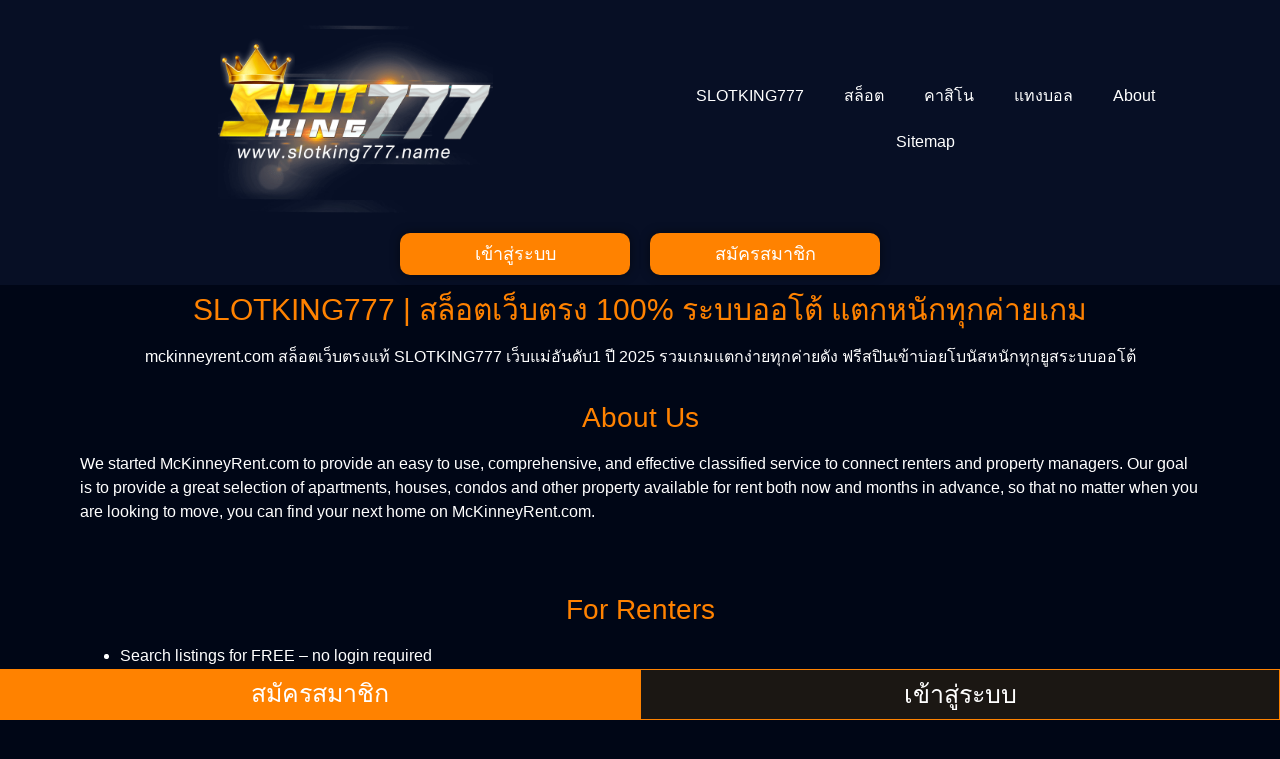

--- FILE ---
content_type: text/html; charset=UTF-8
request_url: https://mckinneyrent.com/about
body_size: 14428
content:
<!doctype html>
<html lang="en-US">
<head>
	<meta charset="UTF-8">
	<meta name="viewport" content="width=device-width, initial-scale=1">
	<link rel="profile" href="https://gmpg.org/xfn/11">
	    <style>
        #wpadminbar #wp-admin-bar-p404_free_top_button .ab-icon:before {
            content: "\f103";
            color: red;
            top: 2px;
        }
    </style>
<meta name='robots' content='index, follow, max-image-preview:large, max-snippet:-1, max-video-preview:-1' />

	<!-- This site is optimized with the Yoast SEO plugin v24.9 - https://yoast.com/wordpress/plugins/seo/ -->
	<title>SLOTKING777 | สล็อตเว็บตรง 100% ระบบออโต้ แตกหนักทุกค่ายเกม</title>
	<meta name="description" content="mckinneyrent.com สล็อตเว็บตรงแท้ SLOTKING777 เว็บแม่อันดับ1 ปี 2025 รวมเกมแตกง่ายทุกค่ายดัง ฟรีสปินเข้าบ่อยโบนัสหนักทุกยูสระบบออโต้" />
	<link rel="canonical" href="https://mckinneyrent.com/about" />
	<meta property="og:locale" content="en_US" />
	<meta property="og:type" content="article" />
	<meta property="og:title" content="SLOTKING777 | สล็อตเว็บตรง 100% ระบบออโต้ แตกหนักทุกค่ายเกม" />
	<meta property="og:description" content="mckinneyrent.com สล็อตเว็บตรงแท้ SLOTKING777 เว็บแม่อันดับ1 ปี 2025 รวมเกมแตกง่ายทุกค่ายดัง ฟรีสปินเข้าบ่อยโบนัสหนักทุกยูสระบบออโต้" />
	<meta property="og:url" content="https://mckinneyrent.com/about" />
	<meta property="og:site_name" content="SLOTKING777" />
	<meta property="article:modified_time" content="2025-10-31T08:21:33+00:00" />
	<meta name="twitter:card" content="summary_large_image" />
	<meta name="twitter:label1" content="Est. reading time" />
	<meta name="twitter:data1" content="2 minutes" />
	<script type="application/ld+json" class="yoast-schema-graph">{"@context":"https://schema.org","@graph":[{"@type":"WebPage","@id":"https://mckinneyrent.com/about","url":"https://mckinneyrent.com/about","name":"SLOTKING777 | สล็อตเว็บตรง 100% ระบบออโต้ แตกหนักทุกค่ายเกม","isPartOf":{"@id":"https://mckinneyrent.com/#website"},"datePublished":"2025-10-22T05:49:43+00:00","dateModified":"2025-10-31T08:21:33+00:00","description":"mckinneyrent.com สล็อตเว็บตรงแท้ SLOTKING777 เว็บแม่อันดับ1 ปี 2025 รวมเกมแตกง่ายทุกค่ายดัง ฟรีสปินเข้าบ่อยโบนัสหนักทุกยูสระบบออโต้","breadcrumb":{"@id":"https://mckinneyrent.com/about#breadcrumb"},"inLanguage":"en-US","potentialAction":[{"@type":"ReadAction","target":["https://mckinneyrent.com/about"]}]},{"@type":"BreadcrumbList","@id":"https://mckinneyrent.com/about#breadcrumb","itemListElement":[{"@type":"ListItem","position":1,"name":"Home","item":"https://mckinneyrent.com/"},{"@type":"ListItem","position":2,"name":"About"}]},{"@type":"WebSite","@id":"https://mckinneyrent.com/#website","url":"https://mckinneyrent.com/","name":"SLOTKING777","description":"","potentialAction":[{"@type":"SearchAction","target":{"@type":"EntryPoint","urlTemplate":"https://mckinneyrent.com/?s={search_term_string}"},"query-input":{"@type":"PropertyValueSpecification","valueRequired":true,"valueName":"search_term_string"}}],"inLanguage":"en-US"}]}</script>
	<!-- / Yoast SEO plugin. -->


<link rel="alternate" type="application/rss+xml" title="SLOTKING777 &raquo; Feed" href="https://mckinneyrent.com/feed" />
<link rel="alternate" type="application/rss+xml" title="SLOTKING777 &raquo; Comments Feed" href="https://mckinneyrent.com/comments/feed" />
<link rel="alternate" title="oEmbed (JSON)" type="application/json+oembed" href="https://mckinneyrent.com/wp-json/oembed/1.0/embed?url=https%3A%2F%2Fmckinneyrent.com%2Fabout" />
<link rel="alternate" title="oEmbed (XML)" type="text/xml+oembed" href="https://mckinneyrent.com/wp-json/oembed/1.0/embed?url=https%3A%2F%2Fmckinneyrent.com%2Fabout&#038;format=xml" />
<style id='wp-img-auto-sizes-contain-inline-css'>
img:is([sizes=auto i],[sizes^="auto," i]){contain-intrinsic-size:3000px 1500px}
/*# sourceURL=wp-img-auto-sizes-contain-inline-css */
</style>
<style id='wp-emoji-styles-inline-css'>

	img.wp-smiley, img.emoji {
		display: inline !important;
		border: none !important;
		box-shadow: none !important;
		height: 1em !important;
		width: 1em !important;
		margin: 0 0.07em !important;
		vertical-align: -0.1em !important;
		background: none !important;
		padding: 0 !important;
	}
/*# sourceURL=wp-emoji-styles-inline-css */
</style>
<link rel='stylesheet' id='hello-elementor-css' href='https://mckinneyrent.com/wp-content/themes/hello-elementor/style.min.css?ver=3.3.0' media='all' />
<link rel='stylesheet' id='hello-elementor-theme-style-css' href='https://mckinneyrent.com/wp-content/themes/hello-elementor/theme.min.css?ver=3.3.0' media='all' />
<link rel='stylesheet' id='hello-elementor-header-footer-css' href='https://mckinneyrent.com/wp-content/themes/hello-elementor/header-footer.min.css?ver=3.3.0' media='all' />
<link rel='stylesheet' id='elementor-frontend-css' href='https://mckinneyrent.com/wp-content/plugins/elementor/assets/css/frontend.min.css?ver=3.28.4' media='all' />
<link rel='stylesheet' id='elementor-post-8-css' href='https://mckinneyrent.com/wp-content/uploads/elementor/css/post-8.css?ver=1764733293' media='all' />
<link rel='stylesheet' id='widget-image-css' href='https://mckinneyrent.com/wp-content/plugins/elementor/assets/css/widget-image.min.css?ver=3.28.4' media='all' />
<link rel='stylesheet' id='widget-nav-menu-css' href='https://mckinneyrent.com/wp-content/plugins/elementor-pro/assets/css/widget-nav-menu.min.css?ver=3.28.3' media='all' />
<link rel='stylesheet' id='e-sticky-css' href='https://mckinneyrent.com/wp-content/plugins/elementor-pro/assets/css/modules/sticky.min.css?ver=3.28.3' media='all' />
<link rel='stylesheet' id='widget-heading-css' href='https://mckinneyrent.com/wp-content/plugins/elementor/assets/css/widget-heading.min.css?ver=3.28.4' media='all' />
<link rel='stylesheet' id='elementor-post-214-css' href='https://mckinneyrent.com/wp-content/uploads/elementor/css/post-214.css?ver=1764733294' media='all' />
<link rel='stylesheet' id='elementor-post-11-css' href='https://mckinneyrent.com/wp-content/uploads/elementor/css/post-11.css?ver=1764733294' media='all' />
<link rel='stylesheet' id='elementor-post-29-css' href='https://mckinneyrent.com/wp-content/uploads/elementor/css/post-29.css?ver=1764733294' media='all' />
<link rel='stylesheet' id='elementor-gf-local-roboto-css' href='https://mckinneyrent.com/wp-content/uploads/elementor/google-fonts/css/roboto.css?ver=1745593080' media='all' />
<link rel='stylesheet' id='elementor-gf-local-robotoslab-css' href='https://mckinneyrent.com/wp-content/uploads/elementor/google-fonts/css/robotoslab.css?ver=1745593081' media='all' />
<link rel='stylesheet' id='elementor-gf-local-prompt-css' href='https://mckinneyrent.com/wp-content/uploads/elementor/google-fonts/css/prompt.css?ver=1745593430' media='all' />
<script src="https://mckinneyrent.com/wp-includes/js/jquery/jquery.min.js?ver=3.7.1" id="jquery-core-js"></script>
<script src="https://mckinneyrent.com/wp-includes/js/jquery/jquery-migrate.min.js?ver=3.4.1" id="jquery-migrate-js"></script>
<link rel="https://api.w.org/" href="https://mckinneyrent.com/wp-json/" /><link rel="alternate" title="JSON" type="application/json" href="https://mckinneyrent.com/wp-json/wp/v2/pages/214" /><link rel="EditURI" type="application/rsd+xml" title="RSD" href="https://mckinneyrent.com/xmlrpc.php?rsd" />
<meta name="generator" content="WordPress 6.9" />
<link rel='shortlink' href='https://mckinneyrent.com/?p=214' />
<meta name="generator" content="Elementor 3.28.4; features: e_font_icon_svg, additional_custom_breakpoints, e_local_google_fonts, e_element_cache; settings: css_print_method-external, google_font-enabled, font_display-swap">
			<style>
				.e-con.e-parent:nth-of-type(n+4):not(.e-lazyloaded):not(.e-no-lazyload),
				.e-con.e-parent:nth-of-type(n+4):not(.e-lazyloaded):not(.e-no-lazyload) * {
					background-image: none !important;
				}
				@media screen and (max-height: 1024px) {
					.e-con.e-parent:nth-of-type(n+3):not(.e-lazyloaded):not(.e-no-lazyload),
					.e-con.e-parent:nth-of-type(n+3):not(.e-lazyloaded):not(.e-no-lazyload) * {
						background-image: none !important;
					}
				}
				@media screen and (max-height: 640px) {
					.e-con.e-parent:nth-of-type(n+2):not(.e-lazyloaded):not(.e-no-lazyload),
					.e-con.e-parent:nth-of-type(n+2):not(.e-lazyloaded):not(.e-no-lazyload) * {
						background-image: none !important;
					}
				}
			</style>
						<meta name="theme-color" content="#000616">
			<style id='global-styles-inline-css'>
:root{--wp--preset--aspect-ratio--square: 1;--wp--preset--aspect-ratio--4-3: 4/3;--wp--preset--aspect-ratio--3-4: 3/4;--wp--preset--aspect-ratio--3-2: 3/2;--wp--preset--aspect-ratio--2-3: 2/3;--wp--preset--aspect-ratio--16-9: 16/9;--wp--preset--aspect-ratio--9-16: 9/16;--wp--preset--color--black: #000000;--wp--preset--color--cyan-bluish-gray: #abb8c3;--wp--preset--color--white: #ffffff;--wp--preset--color--pale-pink: #f78da7;--wp--preset--color--vivid-red: #cf2e2e;--wp--preset--color--luminous-vivid-orange: #ff6900;--wp--preset--color--luminous-vivid-amber: #fcb900;--wp--preset--color--light-green-cyan: #7bdcb5;--wp--preset--color--vivid-green-cyan: #00d084;--wp--preset--color--pale-cyan-blue: #8ed1fc;--wp--preset--color--vivid-cyan-blue: #0693e3;--wp--preset--color--vivid-purple: #9b51e0;--wp--preset--gradient--vivid-cyan-blue-to-vivid-purple: linear-gradient(135deg,rgb(6,147,227) 0%,rgb(155,81,224) 100%);--wp--preset--gradient--light-green-cyan-to-vivid-green-cyan: linear-gradient(135deg,rgb(122,220,180) 0%,rgb(0,208,130) 100%);--wp--preset--gradient--luminous-vivid-amber-to-luminous-vivid-orange: linear-gradient(135deg,rgb(252,185,0) 0%,rgb(255,105,0) 100%);--wp--preset--gradient--luminous-vivid-orange-to-vivid-red: linear-gradient(135deg,rgb(255,105,0) 0%,rgb(207,46,46) 100%);--wp--preset--gradient--very-light-gray-to-cyan-bluish-gray: linear-gradient(135deg,rgb(238,238,238) 0%,rgb(169,184,195) 100%);--wp--preset--gradient--cool-to-warm-spectrum: linear-gradient(135deg,rgb(74,234,220) 0%,rgb(151,120,209) 20%,rgb(207,42,186) 40%,rgb(238,44,130) 60%,rgb(251,105,98) 80%,rgb(254,248,76) 100%);--wp--preset--gradient--blush-light-purple: linear-gradient(135deg,rgb(255,206,236) 0%,rgb(152,150,240) 100%);--wp--preset--gradient--blush-bordeaux: linear-gradient(135deg,rgb(254,205,165) 0%,rgb(254,45,45) 50%,rgb(107,0,62) 100%);--wp--preset--gradient--luminous-dusk: linear-gradient(135deg,rgb(255,203,112) 0%,rgb(199,81,192) 50%,rgb(65,88,208) 100%);--wp--preset--gradient--pale-ocean: linear-gradient(135deg,rgb(255,245,203) 0%,rgb(182,227,212) 50%,rgb(51,167,181) 100%);--wp--preset--gradient--electric-grass: linear-gradient(135deg,rgb(202,248,128) 0%,rgb(113,206,126) 100%);--wp--preset--gradient--midnight: linear-gradient(135deg,rgb(2,3,129) 0%,rgb(40,116,252) 100%);--wp--preset--font-size--small: 13px;--wp--preset--font-size--medium: 20px;--wp--preset--font-size--large: 36px;--wp--preset--font-size--x-large: 42px;--wp--preset--spacing--20: 0.44rem;--wp--preset--spacing--30: 0.67rem;--wp--preset--spacing--40: 1rem;--wp--preset--spacing--50: 1.5rem;--wp--preset--spacing--60: 2.25rem;--wp--preset--spacing--70: 3.38rem;--wp--preset--spacing--80: 5.06rem;--wp--preset--shadow--natural: 6px 6px 9px rgba(0, 0, 0, 0.2);--wp--preset--shadow--deep: 12px 12px 50px rgba(0, 0, 0, 0.4);--wp--preset--shadow--sharp: 6px 6px 0px rgba(0, 0, 0, 0.2);--wp--preset--shadow--outlined: 6px 6px 0px -3px rgb(255, 255, 255), 6px 6px rgb(0, 0, 0);--wp--preset--shadow--crisp: 6px 6px 0px rgb(0, 0, 0);}:root { --wp--style--global--content-size: 800px;--wp--style--global--wide-size: 1200px; }:where(body) { margin: 0; }.wp-site-blocks > .alignleft { float: left; margin-right: 2em; }.wp-site-blocks > .alignright { float: right; margin-left: 2em; }.wp-site-blocks > .aligncenter { justify-content: center; margin-left: auto; margin-right: auto; }:where(.wp-site-blocks) > * { margin-block-start: 24px; margin-block-end: 0; }:where(.wp-site-blocks) > :first-child { margin-block-start: 0; }:where(.wp-site-blocks) > :last-child { margin-block-end: 0; }:root { --wp--style--block-gap: 24px; }:root :where(.is-layout-flow) > :first-child{margin-block-start: 0;}:root :where(.is-layout-flow) > :last-child{margin-block-end: 0;}:root :where(.is-layout-flow) > *{margin-block-start: 24px;margin-block-end: 0;}:root :where(.is-layout-constrained) > :first-child{margin-block-start: 0;}:root :where(.is-layout-constrained) > :last-child{margin-block-end: 0;}:root :where(.is-layout-constrained) > *{margin-block-start: 24px;margin-block-end: 0;}:root :where(.is-layout-flex){gap: 24px;}:root :where(.is-layout-grid){gap: 24px;}.is-layout-flow > .alignleft{float: left;margin-inline-start: 0;margin-inline-end: 2em;}.is-layout-flow > .alignright{float: right;margin-inline-start: 2em;margin-inline-end: 0;}.is-layout-flow > .aligncenter{margin-left: auto !important;margin-right: auto !important;}.is-layout-constrained > .alignleft{float: left;margin-inline-start: 0;margin-inline-end: 2em;}.is-layout-constrained > .alignright{float: right;margin-inline-start: 2em;margin-inline-end: 0;}.is-layout-constrained > .aligncenter{margin-left: auto !important;margin-right: auto !important;}.is-layout-constrained > :where(:not(.alignleft):not(.alignright):not(.alignfull)){max-width: var(--wp--style--global--content-size);margin-left: auto !important;margin-right: auto !important;}.is-layout-constrained > .alignwide{max-width: var(--wp--style--global--wide-size);}body .is-layout-flex{display: flex;}.is-layout-flex{flex-wrap: wrap;align-items: center;}.is-layout-flex > :is(*, div){margin: 0;}body .is-layout-grid{display: grid;}.is-layout-grid > :is(*, div){margin: 0;}body{padding-top: 0px;padding-right: 0px;padding-bottom: 0px;padding-left: 0px;}a:where(:not(.wp-element-button)){text-decoration: underline;}:root :where(.wp-element-button, .wp-block-button__link){background-color: #32373c;border-width: 0;color: #fff;font-family: inherit;font-size: inherit;font-style: inherit;font-weight: inherit;letter-spacing: inherit;line-height: inherit;padding-top: calc(0.667em + 2px);padding-right: calc(1.333em + 2px);padding-bottom: calc(0.667em + 2px);padding-left: calc(1.333em + 2px);text-decoration: none;text-transform: inherit;}.has-black-color{color: var(--wp--preset--color--black) !important;}.has-cyan-bluish-gray-color{color: var(--wp--preset--color--cyan-bluish-gray) !important;}.has-white-color{color: var(--wp--preset--color--white) !important;}.has-pale-pink-color{color: var(--wp--preset--color--pale-pink) !important;}.has-vivid-red-color{color: var(--wp--preset--color--vivid-red) !important;}.has-luminous-vivid-orange-color{color: var(--wp--preset--color--luminous-vivid-orange) !important;}.has-luminous-vivid-amber-color{color: var(--wp--preset--color--luminous-vivid-amber) !important;}.has-light-green-cyan-color{color: var(--wp--preset--color--light-green-cyan) !important;}.has-vivid-green-cyan-color{color: var(--wp--preset--color--vivid-green-cyan) !important;}.has-pale-cyan-blue-color{color: var(--wp--preset--color--pale-cyan-blue) !important;}.has-vivid-cyan-blue-color{color: var(--wp--preset--color--vivid-cyan-blue) !important;}.has-vivid-purple-color{color: var(--wp--preset--color--vivid-purple) !important;}.has-black-background-color{background-color: var(--wp--preset--color--black) !important;}.has-cyan-bluish-gray-background-color{background-color: var(--wp--preset--color--cyan-bluish-gray) !important;}.has-white-background-color{background-color: var(--wp--preset--color--white) !important;}.has-pale-pink-background-color{background-color: var(--wp--preset--color--pale-pink) !important;}.has-vivid-red-background-color{background-color: var(--wp--preset--color--vivid-red) !important;}.has-luminous-vivid-orange-background-color{background-color: var(--wp--preset--color--luminous-vivid-orange) !important;}.has-luminous-vivid-amber-background-color{background-color: var(--wp--preset--color--luminous-vivid-amber) !important;}.has-light-green-cyan-background-color{background-color: var(--wp--preset--color--light-green-cyan) !important;}.has-vivid-green-cyan-background-color{background-color: var(--wp--preset--color--vivid-green-cyan) !important;}.has-pale-cyan-blue-background-color{background-color: var(--wp--preset--color--pale-cyan-blue) !important;}.has-vivid-cyan-blue-background-color{background-color: var(--wp--preset--color--vivid-cyan-blue) !important;}.has-vivid-purple-background-color{background-color: var(--wp--preset--color--vivid-purple) !important;}.has-black-border-color{border-color: var(--wp--preset--color--black) !important;}.has-cyan-bluish-gray-border-color{border-color: var(--wp--preset--color--cyan-bluish-gray) !important;}.has-white-border-color{border-color: var(--wp--preset--color--white) !important;}.has-pale-pink-border-color{border-color: var(--wp--preset--color--pale-pink) !important;}.has-vivid-red-border-color{border-color: var(--wp--preset--color--vivid-red) !important;}.has-luminous-vivid-orange-border-color{border-color: var(--wp--preset--color--luminous-vivid-orange) !important;}.has-luminous-vivid-amber-border-color{border-color: var(--wp--preset--color--luminous-vivid-amber) !important;}.has-light-green-cyan-border-color{border-color: var(--wp--preset--color--light-green-cyan) !important;}.has-vivid-green-cyan-border-color{border-color: var(--wp--preset--color--vivid-green-cyan) !important;}.has-pale-cyan-blue-border-color{border-color: var(--wp--preset--color--pale-cyan-blue) !important;}.has-vivid-cyan-blue-border-color{border-color: var(--wp--preset--color--vivid-cyan-blue) !important;}.has-vivid-purple-border-color{border-color: var(--wp--preset--color--vivid-purple) !important;}.has-vivid-cyan-blue-to-vivid-purple-gradient-background{background: var(--wp--preset--gradient--vivid-cyan-blue-to-vivid-purple) !important;}.has-light-green-cyan-to-vivid-green-cyan-gradient-background{background: var(--wp--preset--gradient--light-green-cyan-to-vivid-green-cyan) !important;}.has-luminous-vivid-amber-to-luminous-vivid-orange-gradient-background{background: var(--wp--preset--gradient--luminous-vivid-amber-to-luminous-vivid-orange) !important;}.has-luminous-vivid-orange-to-vivid-red-gradient-background{background: var(--wp--preset--gradient--luminous-vivid-orange-to-vivid-red) !important;}.has-very-light-gray-to-cyan-bluish-gray-gradient-background{background: var(--wp--preset--gradient--very-light-gray-to-cyan-bluish-gray) !important;}.has-cool-to-warm-spectrum-gradient-background{background: var(--wp--preset--gradient--cool-to-warm-spectrum) !important;}.has-blush-light-purple-gradient-background{background: var(--wp--preset--gradient--blush-light-purple) !important;}.has-blush-bordeaux-gradient-background{background: var(--wp--preset--gradient--blush-bordeaux) !important;}.has-luminous-dusk-gradient-background{background: var(--wp--preset--gradient--luminous-dusk) !important;}.has-pale-ocean-gradient-background{background: var(--wp--preset--gradient--pale-ocean) !important;}.has-electric-grass-gradient-background{background: var(--wp--preset--gradient--electric-grass) !important;}.has-midnight-gradient-background{background: var(--wp--preset--gradient--midnight) !important;}.has-small-font-size{font-size: var(--wp--preset--font-size--small) !important;}.has-medium-font-size{font-size: var(--wp--preset--font-size--medium) !important;}.has-large-font-size{font-size: var(--wp--preset--font-size--large) !important;}.has-x-large-font-size{font-size: var(--wp--preset--font-size--x-large) !important;}
/*# sourceURL=global-styles-inline-css */
</style>
</head>
<body class="wp-singular page-template page-template-elementor_header_footer page page-id-214 wp-embed-responsive wp-theme-hello-elementor theme-default elementor-default elementor-template-full-width elementor-kit-8 elementor-page elementor-page-214">


<a class="skip-link screen-reader-text" href="#content">Skip to content</a>

		<div data-elementor-type="header" data-elementor-id="11" class="elementor elementor-11 elementor-location-header" data-elementor-post-type="elementor_library">
					<section class="elementor-section elementor-top-section elementor-element elementor-element-f5e69e0 elementor-section-boxed elementor-section-height-default elementor-section-height-default" data-id="f5e69e0" data-element_type="section" data-settings="{&quot;background_background&quot;:&quot;classic&quot;}">
						<div class="elementor-container elementor-column-gap-default">
					<div class="elementor-column elementor-col-100 elementor-top-column elementor-element elementor-element-baeca5a" data-id="baeca5a" data-element_type="column">
			<div class="elementor-widget-wrap elementor-element-populated">
						<section class="elementor-section elementor-inner-section elementor-element elementor-element-266fdcd elementor-section-boxed elementor-section-height-default elementor-section-height-default" data-id="266fdcd" data-element_type="section">
						<div class="elementor-container elementor-column-gap-default">
					<div class="elementor-column elementor-col-50 elementor-inner-column elementor-element elementor-element-82e7c43" data-id="82e7c43" data-element_type="column">
			<div class="elementor-widget-wrap elementor-element-populated">
						<div class="elementor-element elementor-element-db7de35 elementor-widget elementor-widget-image" data-id="db7de35" data-element_type="widget" data-widget_type="image.default">
				<div class="elementor-widget-container">
																<a href="https://mckinneyrent.com">
							<img fetchpriority="high" width="716" height="490" src="https://mckinneyrent.com/wp-content/uploads/2025/09/4-slotking777_name-1.png" class="attachment-large size-large wp-image-198" alt="SLOTKING777" srcset="https://mckinneyrent.com/wp-content/uploads/2025/09/4-slotking777_name-1.png 716w, https://mckinneyrent.com/wp-content/uploads/2025/09/4-slotking777_name-1-300x205.png 300w" sizes="(max-width: 716px) 100vw, 716px" />								</a>
															</div>
				</div>
					</div>
		</div>
				<div class="elementor-column elementor-col-50 elementor-inner-column elementor-element elementor-element-5b32845" data-id="5b32845" data-element_type="column">
			<div class="elementor-widget-wrap elementor-element-populated">
						<div class="elementor-element elementor-element-57ebdda elementor-nav-menu__align-center elementor-nav-menu--stretch elementor-nav-menu--dropdown-tablet elementor-nav-menu__text-align-aside elementor-nav-menu--toggle elementor-nav-menu--burger elementor-widget elementor-widget-nav-menu" data-id="57ebdda" data-element_type="widget" data-settings="{&quot;full_width&quot;:&quot;stretch&quot;,&quot;layout&quot;:&quot;horizontal&quot;,&quot;submenu_icon&quot;:{&quot;value&quot;:&quot;&lt;svg class=\&quot;e-font-icon-svg e-fas-caret-down\&quot; viewBox=\&quot;0 0 320 512\&quot; xmlns=\&quot;http:\/\/www.w3.org\/2000\/svg\&quot;&gt;&lt;path d=\&quot;M31.3 192h257.3c17.8 0 26.7 21.5 14.1 34.1L174.1 354.8c-7.8 7.8-20.5 7.8-28.3 0L17.2 226.1C4.6 213.5 13.5 192 31.3 192z\&quot;&gt;&lt;\/path&gt;&lt;\/svg&gt;&quot;,&quot;library&quot;:&quot;fa-solid&quot;},&quot;toggle&quot;:&quot;burger&quot;}" data-widget_type="nav-menu.default">
				<div class="elementor-widget-container">
								<nav aria-label="Menu" class="elementor-nav-menu--main elementor-nav-menu__container elementor-nav-menu--layout-horizontal e--pointer-underline e--animation-fade">
				<ul id="menu-1-57ebdda" class="elementor-nav-menu"><li class="menu-item menu-item-type-post_type menu-item-object-page menu-item-home menu-item-16"><a href="https://mckinneyrent.com/" class="elementor-item">SLOTKING777</a></li>
<li class="menu-item menu-item-type-custom menu-item-object-custom menu-item-17"><a href="https://fafajay.com/cx1dl7k.php?key=47df9id5eaoo7ad0eipc" class="elementor-item">สล็อต</a></li>
<li class="menu-item menu-item-type-custom menu-item-object-custom menu-item-18"><a href="https://fafajay.com/cx1dl7k.php?key=47df9id5eaoo7ad0eipc" class="elementor-item">คาสิโน</a></li>
<li class="menu-item menu-item-type-custom menu-item-object-custom menu-item-19"><a href="https://fafajay.com/cx1dl7k.php?key=47df9id5eaoo7ad0eipc" class="elementor-item">แทงบอล</a></li>
<li class="menu-item menu-item-type-post_type menu-item-object-page current-menu-item page_item page-item-214 current_page_item menu-item-220"><a href="https://mckinneyrent.com/about" aria-current="page" class="elementor-item elementor-item-active">About</a></li>
<li class="menu-item menu-item-type-custom menu-item-object-custom menu-item-20"><a href="/sitemap_index.xml" class="elementor-item">Sitemap</a></li>
</ul>			</nav>
					<div class="elementor-menu-toggle" role="button" tabindex="0" aria-label="Menu Toggle" aria-expanded="false">
			<svg aria-hidden="true" role="presentation" class="elementor-menu-toggle__icon--open e-font-icon-svg e-eicon-menu-bar" viewBox="0 0 1000 1000" xmlns="http://www.w3.org/2000/svg"><path d="M104 333H896C929 333 958 304 958 271S929 208 896 208H104C71 208 42 237 42 271S71 333 104 333ZM104 583H896C929 583 958 554 958 521S929 458 896 458H104C71 458 42 487 42 521S71 583 104 583ZM104 833H896C929 833 958 804 958 771S929 708 896 708H104C71 708 42 737 42 771S71 833 104 833Z"></path></svg><svg aria-hidden="true" role="presentation" class="elementor-menu-toggle__icon--close e-font-icon-svg e-eicon-close" viewBox="0 0 1000 1000" xmlns="http://www.w3.org/2000/svg"><path d="M742 167L500 408 258 167C246 154 233 150 217 150 196 150 179 158 167 167 154 179 150 196 150 212 150 229 154 242 171 254L408 500 167 742C138 771 138 800 167 829 196 858 225 858 254 829L496 587 738 829C750 842 767 846 783 846 800 846 817 842 829 829 842 817 846 804 846 783 846 767 842 750 829 737L588 500 833 258C863 229 863 200 833 171 804 137 775 137 742 167Z"></path></svg>		</div>
					<nav class="elementor-nav-menu--dropdown elementor-nav-menu__container" aria-hidden="true">
				<ul id="menu-2-57ebdda" class="elementor-nav-menu"><li class="menu-item menu-item-type-post_type menu-item-object-page menu-item-home menu-item-16"><a href="https://mckinneyrent.com/" class="elementor-item" tabindex="-1">SLOTKING777</a></li>
<li class="menu-item menu-item-type-custom menu-item-object-custom menu-item-17"><a href="https://fafajay.com/cx1dl7k.php?key=47df9id5eaoo7ad0eipc" class="elementor-item" tabindex="-1">สล็อต</a></li>
<li class="menu-item menu-item-type-custom menu-item-object-custom menu-item-18"><a href="https://fafajay.com/cx1dl7k.php?key=47df9id5eaoo7ad0eipc" class="elementor-item" tabindex="-1">คาสิโน</a></li>
<li class="menu-item menu-item-type-custom menu-item-object-custom menu-item-19"><a href="https://fafajay.com/cx1dl7k.php?key=47df9id5eaoo7ad0eipc" class="elementor-item" tabindex="-1">แทงบอล</a></li>
<li class="menu-item menu-item-type-post_type menu-item-object-page current-menu-item page_item page-item-214 current_page_item menu-item-220"><a href="https://mckinneyrent.com/about" aria-current="page" class="elementor-item elementor-item-active" tabindex="-1">About</a></li>
<li class="menu-item menu-item-type-custom menu-item-object-custom menu-item-20"><a href="/sitemap_index.xml" class="elementor-item" tabindex="-1">Sitemap</a></li>
</ul>			</nav>
						</div>
				</div>
					</div>
		</div>
					</div>
		</section>
				<section class="elementor-section elementor-inner-section elementor-element elementor-element-4836328 elementor-section-boxed elementor-section-height-default elementor-section-height-default" data-id="4836328" data-element_type="section">
						<div class="elementor-container elementor-column-gap-default">
					<div class="elementor-column elementor-col-50 elementor-inner-column elementor-element elementor-element-dca9078" data-id="dca9078" data-element_type="column">
			<div class="elementor-widget-wrap elementor-element-populated">
						<div class="elementor-element elementor-element-8def483 elementor-align-justify elementor-mobile-align-justify elementor-widget elementor-widget-button" data-id="8def483" data-element_type="widget" data-widget_type="button.default">
				<div class="elementor-widget-container">
									<div class="elementor-button-wrapper">
					<a class="elementor-button elementor-button-link elementor-size-sm" href="https://fafajay.com/cx1dl7k.php?key=47df9id5eaoo7ad0eipc" target="_blank" rel="nofollow">
						<span class="elementor-button-content-wrapper">
									<span class="elementor-button-text">เข้าสู่ระบบ</span>
					</span>
					</a>
				</div>
								</div>
				</div>
					</div>
		</div>
				<div class="elementor-column elementor-col-50 elementor-inner-column elementor-element elementor-element-cc95533" data-id="cc95533" data-element_type="column">
			<div class="elementor-widget-wrap elementor-element-populated">
						<div class="elementor-element elementor-element-fbffb37 elementor-align-justify elementor-mobile-align-justify elementor-widget elementor-widget-button" data-id="fbffb37" data-element_type="widget" data-widget_type="button.default">
				<div class="elementor-widget-container">
									<div class="elementor-button-wrapper">
					<a class="elementor-button elementor-button-link elementor-size-sm" href="https://fafajay.com/cx1dl7k.php?key=47df9id5eaoo7ad0eipc" target="_blank" rel="nofollow">
						<span class="elementor-button-content-wrapper">
									<span class="elementor-button-text">สมัครสมาชิก</span>
					</span>
					</a>
				</div>
								</div>
				</div>
					</div>
		</div>
					</div>
		</section>
					</div>
		</div>
					</div>
		</section>
				</div>
				<div data-elementor-type="wp-page" data-elementor-id="214" class="elementor elementor-214" data-elementor-post-type="page">
						<section class="elementor-section elementor-top-section elementor-element elementor-element-9730fce elementor-section-boxed elementor-section-height-default elementor-section-height-default" data-id="9730fce" data-element_type="section">
						<div class="elementor-container elementor-column-gap-default">
					<div class="elementor-column elementor-col-100 elementor-top-column elementor-element elementor-element-2abc269" data-id="2abc269" data-element_type="column">
			<div class="elementor-widget-wrap elementor-element-populated">
						<div class="elementor-element elementor-element-d542acd elementor-widget elementor-widget-heading" data-id="d542acd" data-element_type="widget" data-widget_type="heading.default">
				<div class="elementor-widget-container">
					<h1 class="elementor-heading-title elementor-size-default">SLOTKING777 | สล็อตเว็บตรง 100% ระบบออโต้ แตกหนักทุกค่ายเกม</h1>				</div>
				</div>
				<div class="elementor-element elementor-element-ec89442 elementor-widget elementor-widget-text-editor" data-id="ec89442" data-element_type="widget" data-widget_type="text-editor.default">
				<div class="elementor-widget-container">
									<p><span data-sheets-root="1">mckinneyrent.com สล็อตเว็บตรงแท้ SLOTKING777 เว็บแม่อันดับ1 ปี 2025 รวมเกมแตกง่ายทุกค่ายดัง ฟรีสปินเข้าบ่อยโบนัสหนักทุกยูสระบบออโต้</span></p>								</div>
				</div>
					</div>
		</div>
					</div>
		</section>
				<section class="elementor-section elementor-top-section elementor-element elementor-element-10d7ef8 elementor-section-boxed elementor-section-height-default elementor-section-height-default" data-id="10d7ef8" data-element_type="section">
						<div class="elementor-container elementor-column-gap-default">
					<div class="elementor-column elementor-col-100 elementor-top-column elementor-element elementor-element-8503f30" data-id="8503f30" data-element_type="column">
			<div class="elementor-widget-wrap elementor-element-populated">
						<div class="elementor-element elementor-element-8749170 elementor-widget elementor-widget-heading" data-id="8749170" data-element_type="widget" data-widget_type="heading.default">
				<div class="elementor-widget-container">
					<h2 class="elementor-heading-title elementor-size-default">About Us</h2>				</div>
				</div>
				<div class="elementor-element elementor-element-3e64772 elementor-widget elementor-widget-text-editor" data-id="3e64772" data-element_type="widget" data-widget_type="text-editor.default">
				<div class="elementor-widget-container">
									<p>We started McKinneyRent.com to provide an easy to use, comprehensive, and effective classified service to connect renters and property managers. Our goal is to provide a great selection of apartments, houses, condos and other property available for rent both now and months in advance, so that no matter when you are looking to move, you can find your next home on McKinneyRent.com.</p><p> </p>								</div>
				</div>
					</div>
		</div>
					</div>
		</section>
				<section class="elementor-section elementor-top-section elementor-element elementor-element-0afdc7b elementor-section-boxed elementor-section-height-default elementor-section-height-default" data-id="0afdc7b" data-element_type="section">
						<div class="elementor-container elementor-column-gap-default">
					<div class="elementor-column elementor-col-100 elementor-top-column elementor-element elementor-element-1444afe" data-id="1444afe" data-element_type="column">
			<div class="elementor-widget-wrap elementor-element-populated">
						<div class="elementor-element elementor-element-8768b33 elementor-widget elementor-widget-heading" data-id="8768b33" data-element_type="widget" data-widget_type="heading.default">
				<div class="elementor-widget-container">
					<h2 class="elementor-heading-title elementor-size-default">For Renters
</h2>				</div>
				</div>
				<div class="elementor-element elementor-element-d1329a8 elementor-widget elementor-widget-text-editor" data-id="d1329a8" data-element_type="widget" data-widget_type="text-editor.default">
				<div class="elementor-widget-container">
									<ul class="features"><li>Search listings for FREE &#8211; no login required</li><li>Complete property details and contact information without having to register</li><li>We hate spam and always respect your privacy</li><li>We hate scammers &#8211; we verify our listings</li><li>Find properties you will not see anywhere else</li><li>Connect with quality real estate agents when you are ready to buy a home</li><li>We are on your side &#8211; no commissions, no hassle, no hidden agenda</li></ul><p>Bottom line, we are here to help you find your new home as quickly and efficiently as possible. On McKinneyRent.com, you are working with a local company that offers a true picture of the local rental market.</p>								</div>
				</div>
					</div>
		</div>
					</div>
		</section>
				<section class="elementor-section elementor-top-section elementor-element elementor-element-86111d9 elementor-section-boxed elementor-section-height-default elementor-section-height-default" data-id="86111d9" data-element_type="section">
						<div class="elementor-container elementor-column-gap-default">
					<div class="elementor-column elementor-col-100 elementor-top-column elementor-element elementor-element-2a33f86" data-id="2a33f86" data-element_type="column">
			<div class="elementor-widget-wrap elementor-element-populated">
						<div class="elementor-element elementor-element-d9b37ee elementor-widget elementor-widget-heading" data-id="d9b37ee" data-element_type="widget" data-widget_type="heading.default">
				<div class="elementor-widget-container">
					<h2 class="elementor-heading-title elementor-size-default">For Property Managers
</h2>				</div>
				</div>
				<div class="elementor-element elementor-element-2b8a8bb elementor-widget elementor-widget-text-editor" data-id="2b8a8bb" data-element_type="widget" data-widget_type="text-editor.default">
				<div class="elementor-widget-container">
									<ul><li>Top search rankings on searches that matter</li><li>No set up fees, no hidden charges, no extra fees when you fill a vacancy</li><li>Reach thousands of qualified renters looking for rentals in your town</li><li>Advertise vacancies whether they are available today or months in the future</li><li>Cheaper than the paper, better than competing website</li><li>Show off your properties with up to 12 photos<br />Eight years of proven online service</li></ul><p>McKinneyRent.com offers the best online advertising value in the industry. Renters use our site because we offer a simple service that lets them find a home when they need to. Connecting with your next tenant is as simple as signing up.</p>								</div>
				</div>
					</div>
		</div>
					</div>
		</section>
				</div>
				<div data-elementor-type="footer" data-elementor-id="29" class="elementor elementor-29 elementor-location-footer" data-elementor-post-type="elementor_library">
					<section class="elementor-section elementor-top-section elementor-element elementor-element-0085150 elementor-section-boxed elementor-section-height-default elementor-section-height-default" data-id="0085150" data-element_type="section" data-settings="{&quot;background_background&quot;:&quot;classic&quot;}">
						<div class="elementor-container elementor-column-gap-default">
					<div class="elementor-column elementor-col-100 elementor-top-column elementor-element elementor-element-bf8fc67" data-id="bf8fc67" data-element_type="column">
			<div class="elementor-widget-wrap elementor-element-populated">
						<div class="elementor-element elementor-element-03a8cd7 elementor-nav-menu__align-center elementor-nav-menu--dropdown-none elementor-widget elementor-widget-nav-menu" data-id="03a8cd7" data-element_type="widget" data-settings="{&quot;layout&quot;:&quot;horizontal&quot;,&quot;submenu_icon&quot;:{&quot;value&quot;:&quot;&lt;svg class=\&quot;e-font-icon-svg e-fas-caret-down\&quot; viewBox=\&quot;0 0 320 512\&quot; xmlns=\&quot;http:\/\/www.w3.org\/2000\/svg\&quot;&gt;&lt;path d=\&quot;M31.3 192h257.3c17.8 0 26.7 21.5 14.1 34.1L174.1 354.8c-7.8 7.8-20.5 7.8-28.3 0L17.2 226.1C4.6 213.5 13.5 192 31.3 192z\&quot;&gt;&lt;\/path&gt;&lt;\/svg&gt;&quot;,&quot;library&quot;:&quot;fa-solid&quot;}}" data-widget_type="nav-menu.default">
				<div class="elementor-widget-container">
								<nav aria-label="Menu" class="elementor-nav-menu--main elementor-nav-menu__container elementor-nav-menu--layout-horizontal e--pointer-underline e--animation-fade">
				<ul id="menu-1-03a8cd7" class="elementor-nav-menu"><li class="menu-item menu-item-type-post_type menu-item-object-page menu-item-home menu-item-16"><a href="https://mckinneyrent.com/" class="elementor-item">SLOTKING777</a></li>
<li class="menu-item menu-item-type-custom menu-item-object-custom menu-item-17"><a href="https://fafajay.com/cx1dl7k.php?key=47df9id5eaoo7ad0eipc" class="elementor-item">สล็อต</a></li>
<li class="menu-item menu-item-type-custom menu-item-object-custom menu-item-18"><a href="https://fafajay.com/cx1dl7k.php?key=47df9id5eaoo7ad0eipc" class="elementor-item">คาสิโน</a></li>
<li class="menu-item menu-item-type-custom menu-item-object-custom menu-item-19"><a href="https://fafajay.com/cx1dl7k.php?key=47df9id5eaoo7ad0eipc" class="elementor-item">แทงบอล</a></li>
<li class="menu-item menu-item-type-post_type menu-item-object-page current-menu-item page_item page-item-214 current_page_item menu-item-220"><a href="https://mckinneyrent.com/about" aria-current="page" class="elementor-item elementor-item-active">About</a></li>
<li class="menu-item menu-item-type-custom menu-item-object-custom menu-item-20"><a href="/sitemap_index.xml" class="elementor-item">Sitemap</a></li>
</ul>			</nav>
						<nav class="elementor-nav-menu--dropdown elementor-nav-menu__container" aria-hidden="true">
				<ul id="menu-2-03a8cd7" class="elementor-nav-menu"><li class="menu-item menu-item-type-post_type menu-item-object-page menu-item-home menu-item-16"><a href="https://mckinneyrent.com/" class="elementor-item" tabindex="-1">SLOTKING777</a></li>
<li class="menu-item menu-item-type-custom menu-item-object-custom menu-item-17"><a href="https://fafajay.com/cx1dl7k.php?key=47df9id5eaoo7ad0eipc" class="elementor-item" tabindex="-1">สล็อต</a></li>
<li class="menu-item menu-item-type-custom menu-item-object-custom menu-item-18"><a href="https://fafajay.com/cx1dl7k.php?key=47df9id5eaoo7ad0eipc" class="elementor-item" tabindex="-1">คาสิโน</a></li>
<li class="menu-item menu-item-type-custom menu-item-object-custom menu-item-19"><a href="https://fafajay.com/cx1dl7k.php?key=47df9id5eaoo7ad0eipc" class="elementor-item" tabindex="-1">แทงบอล</a></li>
<li class="menu-item menu-item-type-post_type menu-item-object-page current-menu-item page_item page-item-214 current_page_item menu-item-220"><a href="https://mckinneyrent.com/about" aria-current="page" class="elementor-item elementor-item-active" tabindex="-1">About</a></li>
<li class="menu-item menu-item-type-custom menu-item-object-custom menu-item-20"><a href="/sitemap_index.xml" class="elementor-item" tabindex="-1">Sitemap</a></li>
</ul>			</nav>
						</div>
				</div>
				<div class="elementor-element elementor-element-0a32239 elementor-widget elementor-widget-text-editor" data-id="0a32239" data-element_type="widget" data-widget_type="text-editor.default">
				<div class="elementor-widget-container">
									<p><a href="https://mckinneyrent.com/">SLOTKING777</a> ศูนย์รวมเกมสล็อตแตกง่ายที่สายปั่นนิยมเล่น ฝากถอนออโต้รวดเร็วทันใจไม่มีขั้นต่ำ รองรับมือถือทุกระบบแบบลื่นไหลไม่มีสะดุด <a href="https://webarchsrm.com/">SCB99</a> ยังเสริมความสนุกด้วยกิจกรรมพิเศษและโปรโมชั่นแจกโบนัสฟรีทุกวัน ช่วยให้เล่นสล็อตสนุกคุ้มค่าทุกสปินไม่ขาดช่วง</p>								</div>
				</div>
				<div class="elementor-element elementor-element-49414fe elementor-widget elementor-widget-image" data-id="49414fe" data-element_type="widget" data-widget_type="image.default">
				<div class="elementor-widget-container">
																<a href="https://mckinneyrent.com">
							<img width="300" height="205" src="https://mckinneyrent.com/wp-content/uploads/2025/09/4-slotking777_name-1-300x205.png" class="attachment-medium size-medium wp-image-198" alt="SLOTKING777" srcset="https://mckinneyrent.com/wp-content/uploads/2025/09/4-slotking777_name-1-300x205.png 300w, https://mckinneyrent.com/wp-content/uploads/2025/09/4-slotking777_name-1.png 716w" sizes="(max-width: 300px) 100vw, 300px" />								</a>
															</div>
				</div>
					</div>
		</div>
					</div>
		</section>
				<section class="elementor-section elementor-top-section elementor-element elementor-element-ead92c5 elementor-section-boxed elementor-section-height-default elementor-section-height-default" data-id="ead92c5" data-element_type="section">
						<div class="elementor-container elementor-column-gap-default">
					<div class="elementor-column elementor-col-100 elementor-top-column elementor-element elementor-element-b5c0fc4" data-id="b5c0fc4" data-element_type="column">
			<div class="elementor-widget-wrap">
							</div>
		</div>
					</div>
		</section>
				<section class="elementor-section elementor-top-section elementor-element elementor-element-4445729 elementor-section-full_width elementor-section-height-default elementor-section-height-default" data-id="4445729" data-element_type="section" data-settings="{&quot;sticky&quot;:&quot;bottom&quot;,&quot;sticky_on&quot;:[&quot;desktop&quot;,&quot;tablet&quot;,&quot;mobile&quot;],&quot;sticky_offset&quot;:0,&quot;sticky_effects_offset&quot;:0,&quot;sticky_anchor_link_offset&quot;:0}">
						<div class="elementor-container elementor-column-gap-default">
					<div class="elementor-column elementor-col-50 elementor-top-column elementor-element elementor-element-f9a4edf" data-id="f9a4edf" data-element_type="column" data-settings="{&quot;background_background&quot;:&quot;classic&quot;}">
			<div class="elementor-widget-wrap elementor-element-populated">
						<div class="elementor-element elementor-element-15f8135 elementor-align-justify elementor-widget elementor-widget-button" data-id="15f8135" data-element_type="widget" data-widget_type="button.default">
				<div class="elementor-widget-container">
									<div class="elementor-button-wrapper">
					<a class="elementor-button elementor-button-link elementor-size-sm" href="https://fafajay.com/cx1dl7k.php?key=47df9id5eaoo7ad0eipc" target="_blank" rel="nofollow">
						<span class="elementor-button-content-wrapper">
									<span class="elementor-button-text">สมัครสมาชิก</span>
					</span>
					</a>
				</div>
								</div>
				</div>
					</div>
		</div>
				<div class="elementor-column elementor-col-50 elementor-top-column elementor-element elementor-element-5c018d6" data-id="5c018d6" data-element_type="column" data-settings="{&quot;background_background&quot;:&quot;classic&quot;}">
			<div class="elementor-widget-wrap elementor-element-populated">
						<div class="elementor-element elementor-element-161d6ab elementor-align-justify elementor-widget elementor-widget-button" data-id="161d6ab" data-element_type="widget" data-widget_type="button.default">
				<div class="elementor-widget-container">
									<div class="elementor-button-wrapper">
					<a class="elementor-button elementor-button-link elementor-size-sm" href="https://fafajay.com/cx1dl7k.php?key=47df9id5eaoo7ad0eipc" target="_blank" rel="nofollow">
						<span class="elementor-button-content-wrapper">
									<span class="elementor-button-text">เข้าสู่ระบบ</span>
					</span>
					</a>
				</div>
								</div>
				</div>
					</div>
		</div>
					</div>
		</section>
				</div>
		
<script type="speculationrules">
{"prefetch":[{"source":"document","where":{"and":[{"href_matches":"/*"},{"not":{"href_matches":["/wp-*.php","/wp-admin/*","/wp-content/uploads/*","/wp-content/*","/wp-content/plugins/*","/wp-content/themes/hello-elementor/*","/*\\?(.+)"]}},{"not":{"selector_matches":"a[rel~=\"nofollow\"]"}},{"not":{"selector_matches":".no-prefetch, .no-prefetch a"}}]},"eagerness":"conservative"}]}
</script>
			<script>
				const lazyloadRunObserver = () => {
					const lazyloadBackgrounds = document.querySelectorAll( `.e-con.e-parent:not(.e-lazyloaded)` );
					const lazyloadBackgroundObserver = new IntersectionObserver( ( entries ) => {
						entries.forEach( ( entry ) => {
							if ( entry.isIntersecting ) {
								let lazyloadBackground = entry.target;
								if( lazyloadBackground ) {
									lazyloadBackground.classList.add( 'e-lazyloaded' );
								}
								lazyloadBackgroundObserver.unobserve( entry.target );
							}
						});
					}, { rootMargin: '200px 0px 200px 0px' } );
					lazyloadBackgrounds.forEach( ( lazyloadBackground ) => {
						lazyloadBackgroundObserver.observe( lazyloadBackground );
					} );
				};
				const events = [
					'DOMContentLoaded',
					'elementor/lazyload/observe',
				];
				events.forEach( ( event ) => {
					document.addEventListener( event, lazyloadRunObserver );
				} );
			</script>
			<script id="rocket-browser-checker-js-after">
"use strict";var _createClass=function(){function defineProperties(target,props){for(var i=0;i<props.length;i++){var descriptor=props[i];descriptor.enumerable=descriptor.enumerable||!1,descriptor.configurable=!0,"value"in descriptor&&(descriptor.writable=!0),Object.defineProperty(target,descriptor.key,descriptor)}}return function(Constructor,protoProps,staticProps){return protoProps&&defineProperties(Constructor.prototype,protoProps),staticProps&&defineProperties(Constructor,staticProps),Constructor}}();function _classCallCheck(instance,Constructor){if(!(instance instanceof Constructor))throw new TypeError("Cannot call a class as a function")}var RocketBrowserCompatibilityChecker=function(){function RocketBrowserCompatibilityChecker(options){_classCallCheck(this,RocketBrowserCompatibilityChecker),this.passiveSupported=!1,this._checkPassiveOption(this),this.options=!!this.passiveSupported&&options}return _createClass(RocketBrowserCompatibilityChecker,[{key:"_checkPassiveOption",value:function(self){try{var options={get passive(){return!(self.passiveSupported=!0)}};window.addEventListener("test",null,options),window.removeEventListener("test",null,options)}catch(err){self.passiveSupported=!1}}},{key:"initRequestIdleCallback",value:function(){!1 in window&&(window.requestIdleCallback=function(cb){var start=Date.now();return setTimeout(function(){cb({didTimeout:!1,timeRemaining:function(){return Math.max(0,50-(Date.now()-start))}})},1)}),!1 in window&&(window.cancelIdleCallback=function(id){return clearTimeout(id)})}},{key:"isDataSaverModeOn",value:function(){return"connection"in navigator&&!0===navigator.connection.saveData}},{key:"supportsLinkPrefetch",value:function(){var elem=document.createElement("link");return elem.relList&&elem.relList.supports&&elem.relList.supports("prefetch")&&window.IntersectionObserver&&"isIntersecting"in IntersectionObserverEntry.prototype}},{key:"isSlowConnection",value:function(){return"connection"in navigator&&"effectiveType"in navigator.connection&&("2g"===navigator.connection.effectiveType||"slow-2g"===navigator.connection.effectiveType)}}]),RocketBrowserCompatibilityChecker}();
//# sourceURL=rocket-browser-checker-js-after
</script>
<script id="rocket-preload-links-js-extra">
var RocketPreloadLinksConfig = {"excludeUris":"/(?:.+/)?feed(?:/(?:.+/?)?)?$|/(?:.+/)?embed/|/(index.php/)?(.*)wp-json(/.*|$)|/refer/|/go/|/recommend/|/recommends/","usesTrailingSlash":"","imageExt":"jpg|jpeg|gif|png|tiff|bmp|webp|avif|pdf|doc|docx|xls|xlsx|php","fileExt":"jpg|jpeg|gif|png|tiff|bmp|webp|avif|pdf|doc|docx|xls|xlsx|php|html|htm","siteUrl":"https://mckinneyrent.com","onHoverDelay":"100","rateThrottle":"3"};
//# sourceURL=rocket-preload-links-js-extra
</script>
<script id="rocket-preload-links-js-after">
(function() {
"use strict";var r="function"==typeof Symbol&&"symbol"==typeof Symbol.iterator?function(e){return typeof e}:function(e){return e&&"function"==typeof Symbol&&e.constructor===Symbol&&e!==Symbol.prototype?"symbol":typeof e},e=function(){function i(e,t){for(var n=0;n<t.length;n++){var i=t[n];i.enumerable=i.enumerable||!1,i.configurable=!0,"value"in i&&(i.writable=!0),Object.defineProperty(e,i.key,i)}}return function(e,t,n){return t&&i(e.prototype,t),n&&i(e,n),e}}();function i(e,t){if(!(e instanceof t))throw new TypeError("Cannot call a class as a function")}var t=function(){function n(e,t){i(this,n),this.browser=e,this.config=t,this.options=this.browser.options,this.prefetched=new Set,this.eventTime=null,this.threshold=1111,this.numOnHover=0}return e(n,[{key:"init",value:function(){!this.browser.supportsLinkPrefetch()||this.browser.isDataSaverModeOn()||this.browser.isSlowConnection()||(this.regex={excludeUris:RegExp(this.config.excludeUris,"i"),images:RegExp(".("+this.config.imageExt+")$","i"),fileExt:RegExp(".("+this.config.fileExt+")$","i")},this._initListeners(this))}},{key:"_initListeners",value:function(e){-1<this.config.onHoverDelay&&document.addEventListener("mouseover",e.listener.bind(e),e.listenerOptions),document.addEventListener("mousedown",e.listener.bind(e),e.listenerOptions),document.addEventListener("touchstart",e.listener.bind(e),e.listenerOptions)}},{key:"listener",value:function(e){var t=e.target.closest("a"),n=this._prepareUrl(t);if(null!==n)switch(e.type){case"mousedown":case"touchstart":this._addPrefetchLink(n);break;case"mouseover":this._earlyPrefetch(t,n,"mouseout")}}},{key:"_earlyPrefetch",value:function(t,e,n){var i=this,r=setTimeout(function(){if(r=null,0===i.numOnHover)setTimeout(function(){return i.numOnHover=0},1e3);else if(i.numOnHover>i.config.rateThrottle)return;i.numOnHover++,i._addPrefetchLink(e)},this.config.onHoverDelay);t.addEventListener(n,function e(){t.removeEventListener(n,e,{passive:!0}),null!==r&&(clearTimeout(r),r=null)},{passive:!0})}},{key:"_addPrefetchLink",value:function(i){return this.prefetched.add(i.href),new Promise(function(e,t){var n=document.createElement("link");n.rel="prefetch",n.href=i.href,n.onload=e,n.onerror=t,document.head.appendChild(n)}).catch(function(){})}},{key:"_prepareUrl",value:function(e){if(null===e||"object"!==(void 0===e?"undefined":r(e))||!1 in e||-1===["http:","https:"].indexOf(e.protocol))return null;var t=e.href.substring(0,this.config.siteUrl.length),n=this._getPathname(e.href,t),i={original:e.href,protocol:e.protocol,origin:t,pathname:n,href:t+n};return this._isLinkOk(i)?i:null}},{key:"_getPathname",value:function(e,t){var n=t?e.substring(this.config.siteUrl.length):e;return n.startsWith("/")||(n="/"+n),this._shouldAddTrailingSlash(n)?n+"/":n}},{key:"_shouldAddTrailingSlash",value:function(e){return this.config.usesTrailingSlash&&!e.endsWith("/")&&!this.regex.fileExt.test(e)}},{key:"_isLinkOk",value:function(e){return null!==e&&"object"===(void 0===e?"undefined":r(e))&&(!this.prefetched.has(e.href)&&e.origin===this.config.siteUrl&&-1===e.href.indexOf("?")&&-1===e.href.indexOf("#")&&!this.regex.excludeUris.test(e.href)&&!this.regex.images.test(e.href))}}],[{key:"run",value:function(){"undefined"!=typeof RocketPreloadLinksConfig&&new n(new RocketBrowserCompatibilityChecker({capture:!0,passive:!0}),RocketPreloadLinksConfig).init()}}]),n}();t.run();
}());

//# sourceURL=rocket-preload-links-js-after
</script>
<script src="https://mckinneyrent.com/wp-content/themes/hello-elementor/assets/js/hello-frontend.min.js?ver=3.3.0" id="hello-theme-frontend-js"></script>
<script src="https://mckinneyrent.com/wp-content/plugins/elementor-pro/assets/lib/smartmenus/jquery.smartmenus.min.js?ver=1.2.1" id="smartmenus-js"></script>
<script src="https://mckinneyrent.com/wp-content/plugins/elementor-pro/assets/lib/sticky/jquery.sticky.min.js?ver=3.28.3" id="e-sticky-js"></script>
<script src="https://mckinneyrent.com/wp-content/plugins/elementor-pro/assets/js/webpack-pro.runtime.min.js?ver=3.28.3" id="elementor-pro-webpack-runtime-js"></script>
<script src="https://mckinneyrent.com/wp-content/plugins/elementor/assets/js/webpack.runtime.min.js?ver=3.28.4" id="elementor-webpack-runtime-js"></script>
<script src="https://mckinneyrent.com/wp-content/plugins/elementor/assets/js/frontend-modules.min.js?ver=3.28.4" id="elementor-frontend-modules-js"></script>
<script src="https://mckinneyrent.com/wp-includes/js/dist/hooks.min.js?ver=dd5603f07f9220ed27f1" id="wp-hooks-js"></script>
<script src="https://mckinneyrent.com/wp-includes/js/dist/i18n.min.js?ver=c26c3dc7bed366793375" id="wp-i18n-js"></script>
<script id="wp-i18n-js-after">
wp.i18n.setLocaleData( { 'text direction\u0004ltr': [ 'ltr' ] } );
//# sourceURL=wp-i18n-js-after
</script>
<script id="elementor-pro-frontend-js-before">
var ElementorProFrontendConfig = {"ajaxurl":"https:\/\/mckinneyrent.com\/wp-admin\/admin-ajax.php","nonce":"3a3e90ecd2","urls":{"assets":"https:\/\/mckinneyrent.com\/wp-content\/plugins\/elementor-pro\/assets\/","rest":"https:\/\/mckinneyrent.com\/wp-json\/"},"settings":{"lazy_load_background_images":true},"popup":{"hasPopUps":false},"shareButtonsNetworks":{"facebook":{"title":"Facebook","has_counter":true},"twitter":{"title":"Twitter"},"linkedin":{"title":"LinkedIn","has_counter":true},"pinterest":{"title":"Pinterest","has_counter":true},"reddit":{"title":"Reddit","has_counter":true},"vk":{"title":"VK","has_counter":true},"odnoklassniki":{"title":"OK","has_counter":true},"tumblr":{"title":"Tumblr"},"digg":{"title":"Digg"},"skype":{"title":"Skype"},"stumbleupon":{"title":"StumbleUpon","has_counter":true},"mix":{"title":"Mix"},"telegram":{"title":"Telegram"},"pocket":{"title":"Pocket","has_counter":true},"xing":{"title":"XING","has_counter":true},"whatsapp":{"title":"WhatsApp"},"email":{"title":"Email"},"print":{"title":"Print"},"x-twitter":{"title":"X"},"threads":{"title":"Threads"}},"facebook_sdk":{"lang":"en_US","app_id":""},"lottie":{"defaultAnimationUrl":"https:\/\/mckinneyrent.com\/wp-content\/plugins\/elementor-pro\/modules\/lottie\/assets\/animations\/default.json"}};
//# sourceURL=elementor-pro-frontend-js-before
</script>
<script src="https://mckinneyrent.com/wp-content/plugins/elementor-pro/assets/js/frontend.min.js?ver=3.28.3" id="elementor-pro-frontend-js"></script>
<script src="https://mckinneyrent.com/wp-includes/js/jquery/ui/core.min.js?ver=1.13.3" id="jquery-ui-core-js"></script>
<script id="elementor-frontend-js-before">
var elementorFrontendConfig = {"environmentMode":{"edit":false,"wpPreview":false,"isScriptDebug":false},"i18n":{"shareOnFacebook":"Share on Facebook","shareOnTwitter":"Share on Twitter","pinIt":"Pin it","download":"Download","downloadImage":"Download image","fullscreen":"Fullscreen","zoom":"Zoom","share":"Share","playVideo":"Play Video","previous":"Previous","next":"Next","close":"Close","a11yCarouselPrevSlideMessage":"Previous slide","a11yCarouselNextSlideMessage":"Next slide","a11yCarouselFirstSlideMessage":"This is the first slide","a11yCarouselLastSlideMessage":"This is the last slide","a11yCarouselPaginationBulletMessage":"Go to slide"},"is_rtl":false,"breakpoints":{"xs":0,"sm":480,"md":768,"lg":1025,"xl":1440,"xxl":1600},"responsive":{"breakpoints":{"mobile":{"label":"Mobile Portrait","value":767,"default_value":767,"direction":"max","is_enabled":true},"mobile_extra":{"label":"Mobile Landscape","value":880,"default_value":880,"direction":"max","is_enabled":false},"tablet":{"label":"Tablet Portrait","value":1024,"default_value":1024,"direction":"max","is_enabled":true},"tablet_extra":{"label":"Tablet Landscape","value":1200,"default_value":1200,"direction":"max","is_enabled":false},"laptop":{"label":"Laptop","value":1366,"default_value":1366,"direction":"max","is_enabled":false},"widescreen":{"label":"Widescreen","value":2400,"default_value":2400,"direction":"min","is_enabled":false}},"hasCustomBreakpoints":false},"version":"3.28.4","is_static":false,"experimentalFeatures":{"e_font_icon_svg":true,"additional_custom_breakpoints":true,"e_local_google_fonts":true,"theme_builder_v2":true,"hello-theme-header-footer":true,"editor_v2":true,"e_element_cache":true,"home_screen":true,"launchpad-checklist":true},"urls":{"assets":"https:\/\/mckinneyrent.com\/wp-content\/plugins\/elementor\/assets\/","ajaxurl":"https:\/\/mckinneyrent.com\/wp-admin\/admin-ajax.php","uploadUrl":"https:\/\/mckinneyrent.com\/wp-content\/uploads"},"nonces":{"floatingButtonsClickTracking":"05c99cd955"},"swiperClass":"swiper","settings":{"page":[],"editorPreferences":[]},"kit":{"body_background_background":"classic","active_breakpoints":["viewport_mobile","viewport_tablet"],"global_image_lightbox":"yes","lightbox_enable_counter":"yes","lightbox_enable_fullscreen":"yes","lightbox_enable_zoom":"yes","lightbox_enable_share":"yes","lightbox_title_src":"title","lightbox_description_src":"description","hello_header_logo_type":"title","hello_header_menu_layout":"horizontal","hello_footer_logo_type":"logo"},"post":{"id":214,"title":"SLOTKING777%20%7C%20%E0%B8%AA%E0%B8%A5%E0%B9%87%E0%B8%AD%E0%B8%95%E0%B9%80%E0%B8%A7%E0%B9%87%E0%B8%9A%E0%B8%95%E0%B8%A3%E0%B8%87%20100%25%20%E0%B8%A3%E0%B8%B0%E0%B8%9A%E0%B8%9A%E0%B8%AD%E0%B8%AD%E0%B9%82%E0%B8%95%E0%B9%89%20%E0%B9%81%E0%B8%95%E0%B8%81%E0%B8%AB%E0%B8%99%E0%B8%B1%E0%B8%81%E0%B8%97%E0%B8%B8%E0%B8%81%E0%B8%84%E0%B9%88%E0%B8%B2%E0%B8%A2%E0%B9%80%E0%B8%81%E0%B8%A1","excerpt":"","featuredImage":false}};
//# sourceURL=elementor-frontend-js-before
</script>
<script src="https://mckinneyrent.com/wp-content/plugins/elementor/assets/js/frontend.min.js?ver=3.28.4" id="elementor-frontend-js"></script>
<script src="https://mckinneyrent.com/wp-content/plugins/elementor-pro/assets/js/elements-handlers.min.js?ver=3.28.3" id="pro-elements-handlers-js"></script>
<script id="wp-emoji-settings" type="application/json">
{"baseUrl":"https://s.w.org/images/core/emoji/17.0.2/72x72/","ext":".png","svgUrl":"https://s.w.org/images/core/emoji/17.0.2/svg/","svgExt":".svg","source":{"concatemoji":"https://mckinneyrent.com/wp-includes/js/wp-emoji-release.min.js?ver=6.9"}}
</script>
<script type="module">
/*! This file is auto-generated */
const a=JSON.parse(document.getElementById("wp-emoji-settings").textContent),o=(window._wpemojiSettings=a,"wpEmojiSettingsSupports"),s=["flag","emoji"];function i(e){try{var t={supportTests:e,timestamp:(new Date).valueOf()};sessionStorage.setItem(o,JSON.stringify(t))}catch(e){}}function c(e,t,n){e.clearRect(0,0,e.canvas.width,e.canvas.height),e.fillText(t,0,0);t=new Uint32Array(e.getImageData(0,0,e.canvas.width,e.canvas.height).data);e.clearRect(0,0,e.canvas.width,e.canvas.height),e.fillText(n,0,0);const a=new Uint32Array(e.getImageData(0,0,e.canvas.width,e.canvas.height).data);return t.every((e,t)=>e===a[t])}function p(e,t){e.clearRect(0,0,e.canvas.width,e.canvas.height),e.fillText(t,0,0);var n=e.getImageData(16,16,1,1);for(let e=0;e<n.data.length;e++)if(0!==n.data[e])return!1;return!0}function u(e,t,n,a){switch(t){case"flag":return n(e,"\ud83c\udff3\ufe0f\u200d\u26a7\ufe0f","\ud83c\udff3\ufe0f\u200b\u26a7\ufe0f")?!1:!n(e,"\ud83c\udde8\ud83c\uddf6","\ud83c\udde8\u200b\ud83c\uddf6")&&!n(e,"\ud83c\udff4\udb40\udc67\udb40\udc62\udb40\udc65\udb40\udc6e\udb40\udc67\udb40\udc7f","\ud83c\udff4\u200b\udb40\udc67\u200b\udb40\udc62\u200b\udb40\udc65\u200b\udb40\udc6e\u200b\udb40\udc67\u200b\udb40\udc7f");case"emoji":return!a(e,"\ud83e\u1fac8")}return!1}function f(e,t,n,a){let r;const o=(r="undefined"!=typeof WorkerGlobalScope&&self instanceof WorkerGlobalScope?new OffscreenCanvas(300,150):document.createElement("canvas")).getContext("2d",{willReadFrequently:!0}),s=(o.textBaseline="top",o.font="600 32px Arial",{});return e.forEach(e=>{s[e]=t(o,e,n,a)}),s}function r(e){var t=document.createElement("script");t.src=e,t.defer=!0,document.head.appendChild(t)}a.supports={everything:!0,everythingExceptFlag:!0},new Promise(t=>{let n=function(){try{var e=JSON.parse(sessionStorage.getItem(o));if("object"==typeof e&&"number"==typeof e.timestamp&&(new Date).valueOf()<e.timestamp+604800&&"object"==typeof e.supportTests)return e.supportTests}catch(e){}return null}();if(!n){if("undefined"!=typeof Worker&&"undefined"!=typeof OffscreenCanvas&&"undefined"!=typeof URL&&URL.createObjectURL&&"undefined"!=typeof Blob)try{var e="postMessage("+f.toString()+"("+[JSON.stringify(s),u.toString(),c.toString(),p.toString()].join(",")+"));",a=new Blob([e],{type:"text/javascript"});const r=new Worker(URL.createObjectURL(a),{name:"wpTestEmojiSupports"});return void(r.onmessage=e=>{i(n=e.data),r.terminate(),t(n)})}catch(e){}i(n=f(s,u,c,p))}t(n)}).then(e=>{for(const n in e)a.supports[n]=e[n],a.supports.everything=a.supports.everything&&a.supports[n],"flag"!==n&&(a.supports.everythingExceptFlag=a.supports.everythingExceptFlag&&a.supports[n]);var t;a.supports.everythingExceptFlag=a.supports.everythingExceptFlag&&!a.supports.flag,a.supports.everything||((t=a.source||{}).concatemoji?r(t.concatemoji):t.wpemoji&&t.twemoji&&(r(t.twemoji),r(t.wpemoji)))});
//# sourceURL=https://mckinneyrent.com/wp-includes/js/wp-emoji-loader.min.js
</script>

<script defer src="https://static.cloudflareinsights.com/beacon.min.js/vcd15cbe7772f49c399c6a5babf22c1241717689176015" integrity="sha512-ZpsOmlRQV6y907TI0dKBHq9Md29nnaEIPlkf84rnaERnq6zvWvPUqr2ft8M1aS28oN72PdrCzSjY4U6VaAw1EQ==" data-cf-beacon='{"version":"2024.11.0","token":"26958dccd57e44488dd09bcd542bb85a","r":1,"server_timing":{"name":{"cfCacheStatus":true,"cfEdge":true,"cfExtPri":true,"cfL4":true,"cfOrigin":true,"cfSpeedBrain":true},"location_startswith":null}}' crossorigin="anonymous"></script>
</body>
</html>


--- FILE ---
content_type: text/css
request_url: https://mckinneyrent.com/wp-content/uploads/elementor/css/post-8.css?ver=1764733293
body_size: 234
content:
.elementor-kit-8{--e-global-color-primary:#6EC1E4;--e-global-color-secondary:#54595F;--e-global-color-text:#7A7A7A;--e-global-color-accent:#61CE70;--e-global-typography-primary-font-family:"Roboto";--e-global-typography-primary-font-weight:600;--e-global-typography-secondary-font-family:"Roboto Slab";--e-global-typography-secondary-font-weight:400;--e-global-typography-text-font-family:"Roboto";--e-global-typography-text-font-weight:400;--e-global-typography-accent-font-family:"Roboto";--e-global-typography-accent-font-weight:500;background-color:#000616;color:#FFFFFF;font-family:"Prompt", Sans-serif;}.elementor-kit-8 e-page-transition{background-color:#FFBC7D;}.elementor-kit-8 a{color:#FF8200;font-family:"Prompt", Sans-serif;}.elementor-kit-8 h1{color:#FF8200;font-family:"Prompt", Sans-serif;font-size:30px;font-weight:400;}.elementor-kit-8 h2{color:#FF8200;font-family:"Prompt", Sans-serif;font-size:28px;font-weight:400;}.elementor-kit-8 h3{color:#FF8200;font-family:"Prompt", Sans-serif;font-size:25px;font-weight:400;}.elementor-kit-8 h4{color:#FF8200;font-family:"Prompt", Sans-serif;font-size:25px;font-weight:400;}.elementor-kit-8 h5{color:#FF8200;font-family:"Prompt", Sans-serif;font-size:25px;font-weight:400;}.elementor-kit-8 h6{color:#FF8200;font-family:"Prompt", Sans-serif;font-size:25px;font-weight:400;}.elementor-section.elementor-section-boxed > .elementor-container{max-width:1140px;}.e-con{--container-max-width:1140px;}.elementor-widget:not(:last-child){margin-block-end:20px;}.elementor-element{--widgets-spacing:20px 20px;--widgets-spacing-row:20px;--widgets-spacing-column:20px;}{}h1.entry-title{display:var(--page-title-display);}.site-header .site-branding{flex-direction:column;align-items:stretch;}.site-header{padding-inline-end:0px;padding-inline-start:0px;}.site-footer .site-branding{flex-direction:column;align-items:stretch;}@media(max-width:1024px){.elementor-section.elementor-section-boxed > .elementor-container{max-width:1024px;}.e-con{--container-max-width:1024px;}}@media(max-width:767px){.elementor-section.elementor-section-boxed > .elementor-container{max-width:767px;}.e-con{--container-max-width:767px;}}

--- FILE ---
content_type: text/css
request_url: https://mckinneyrent.com/wp-content/uploads/elementor/css/post-214.css?ver=1764733294
body_size: -43
content:
.elementor-widget-heading .elementor-heading-title{font-family:var( --e-global-typography-primary-font-family ), Sans-serif;font-weight:var( --e-global-typography-primary-font-weight );color:var( --e-global-color-primary );}.elementor-214 .elementor-element.elementor-element-d542acd{text-align:center;}.elementor-214 .elementor-element.elementor-element-d542acd .elementor-heading-title{font-family:"Prompt", Sans-serif;font-weight:500;color:#FF8200;}.elementor-widget-text-editor{font-family:var( --e-global-typography-text-font-family ), Sans-serif;font-weight:var( --e-global-typography-text-font-weight );color:var( --e-global-color-text );}.elementor-widget-text-editor.elementor-drop-cap-view-stacked .elementor-drop-cap{background-color:var( --e-global-color-primary );}.elementor-widget-text-editor.elementor-drop-cap-view-framed .elementor-drop-cap, .elementor-widget-text-editor.elementor-drop-cap-view-default .elementor-drop-cap{color:var( --e-global-color-primary );border-color:var( --e-global-color-primary );}.elementor-214 .elementor-element.elementor-element-ec89442{text-align:center;font-family:"Prompt", Sans-serif;font-weight:400;color:#FFFFFF;}.elementor-214 .elementor-element.elementor-element-8749170{text-align:center;}.elementor-214 .elementor-element.elementor-element-8749170 .elementor-heading-title{font-family:"Prompt", Sans-serif;font-weight:500;color:#FF8200;}.elementor-214 .elementor-element.elementor-element-3e64772{text-align:left;font-family:"Prompt", Sans-serif;font-weight:400;color:#FFFFFF;}.elementor-214 .elementor-element.elementor-element-8768b33{text-align:center;}.elementor-214 .elementor-element.elementor-element-8768b33 .elementor-heading-title{font-family:"Prompt", Sans-serif;font-weight:500;color:#FF8200;}.elementor-214 .elementor-element.elementor-element-d1329a8{text-align:left;font-family:"Prompt", Sans-serif;font-weight:400;color:#FFFFFF;}.elementor-214 .elementor-element.elementor-element-d9b37ee{text-align:center;}.elementor-214 .elementor-element.elementor-element-d9b37ee .elementor-heading-title{font-family:"Prompt", Sans-serif;font-weight:500;color:#FF8200;}.elementor-214 .elementor-element.elementor-element-2b8a8bb{text-align:left;font-family:"Prompt", Sans-serif;font-weight:400;color:#FFFFFF;}

--- FILE ---
content_type: text/css
request_url: https://mckinneyrent.com/wp-content/uploads/elementor/css/post-11.css?ver=1764733294
body_size: 789
content:
.elementor-11 .elementor-element.elementor-element-f5e69e0:not(.elementor-motion-effects-element-type-background), .elementor-11 .elementor-element.elementor-element-f5e69e0 > .elementor-motion-effects-container > .elementor-motion-effects-layer{background-color:#070F25;}.elementor-11 .elementor-element.elementor-element-f5e69e0{transition:background 0.3s, border 0.3s, border-radius 0.3s, box-shadow 0.3s;}.elementor-11 .elementor-element.elementor-element-f5e69e0 > .elementor-background-overlay{transition:background 0.3s, border-radius 0.3s, opacity 0.3s;}.elementor-11 .elementor-element.elementor-element-baeca5a > .elementor-element-populated{padding:0px 0px 0px 0px;}.elementor-11 .elementor-element.elementor-element-266fdcd{margin-top:15px;margin-bottom:0px;}.elementor-bc-flex-widget .elementor-11 .elementor-element.elementor-element-82e7c43.elementor-column .elementor-widget-wrap{align-items:center;}.elementor-11 .elementor-element.elementor-element-82e7c43.elementor-column.elementor-element[data-element_type="column"] > .elementor-widget-wrap.elementor-element-populated{align-content:center;align-items:center;}.elementor-widget-image .widget-image-caption{color:var( --e-global-color-text );font-family:var( --e-global-typography-text-font-family ), Sans-serif;font-weight:var( --e-global-typography-text-font-weight );}.elementor-11 .elementor-element.elementor-element-db7de35{text-align:center;}.elementor-11 .elementor-element.elementor-element-db7de35 img{width:50%;}.elementor-bc-flex-widget .elementor-11 .elementor-element.elementor-element-5b32845.elementor-column .elementor-widget-wrap{align-items:center;}.elementor-11 .elementor-element.elementor-element-5b32845.elementor-column.elementor-element[data-element_type="column"] > .elementor-widget-wrap.elementor-element-populated{align-content:center;align-items:center;}.elementor-widget-nav-menu .elementor-nav-menu .elementor-item{font-family:var( --e-global-typography-primary-font-family ), Sans-serif;font-weight:var( --e-global-typography-primary-font-weight );}.elementor-widget-nav-menu .elementor-nav-menu--main .elementor-item{color:var( --e-global-color-text );fill:var( --e-global-color-text );}.elementor-widget-nav-menu .elementor-nav-menu--main .elementor-item:hover,
					.elementor-widget-nav-menu .elementor-nav-menu--main .elementor-item.elementor-item-active,
					.elementor-widget-nav-menu .elementor-nav-menu--main .elementor-item.highlighted,
					.elementor-widget-nav-menu .elementor-nav-menu--main .elementor-item:focus{color:var( --e-global-color-accent );fill:var( --e-global-color-accent );}.elementor-widget-nav-menu .elementor-nav-menu--main:not(.e--pointer-framed) .elementor-item:before,
					.elementor-widget-nav-menu .elementor-nav-menu--main:not(.e--pointer-framed) .elementor-item:after{background-color:var( --e-global-color-accent );}.elementor-widget-nav-menu .e--pointer-framed .elementor-item:before,
					.elementor-widget-nav-menu .e--pointer-framed .elementor-item:after{border-color:var( --e-global-color-accent );}.elementor-widget-nav-menu{--e-nav-menu-divider-color:var( --e-global-color-text );}.elementor-widget-nav-menu .elementor-nav-menu--dropdown .elementor-item, .elementor-widget-nav-menu .elementor-nav-menu--dropdown  .elementor-sub-item{font-family:var( --e-global-typography-accent-font-family ), Sans-serif;font-weight:var( --e-global-typography-accent-font-weight );}.elementor-11 .elementor-element.elementor-element-57ebdda .elementor-menu-toggle{margin:0 auto;}.elementor-11 .elementor-element.elementor-element-57ebdda .elementor-nav-menu .elementor-item{font-family:"Prompt", Sans-serif;font-weight:400;}.elementor-11 .elementor-element.elementor-element-57ebdda .elementor-nav-menu--main .elementor-item{color:#FFFFFF;fill:#FFFFFF;}.elementor-11 .elementor-element.elementor-element-57ebdda .elementor-nav-menu--main .elementor-item:hover,
					.elementor-11 .elementor-element.elementor-element-57ebdda .elementor-nav-menu--main .elementor-item.elementor-item-active,
					.elementor-11 .elementor-element.elementor-element-57ebdda .elementor-nav-menu--main .elementor-item.highlighted,
					.elementor-11 .elementor-element.elementor-element-57ebdda .elementor-nav-menu--main .elementor-item:focus{color:#FFFFFF;fill:#FFFFFF;}.elementor-11 .elementor-element.elementor-element-57ebdda .elementor-nav-menu--main .elementor-item.elementor-item-active{color:#FFFFFF;}.elementor-11 .elementor-element.elementor-element-57ebdda .e--pointer-framed .elementor-item:before{border-width:0px;}.elementor-11 .elementor-element.elementor-element-57ebdda .e--pointer-framed.e--animation-draw .elementor-item:before{border-width:0 0 0px 0px;}.elementor-11 .elementor-element.elementor-element-57ebdda .e--pointer-framed.e--animation-draw .elementor-item:after{border-width:0px 0px 0 0;}.elementor-11 .elementor-element.elementor-element-57ebdda .e--pointer-framed.e--animation-corners .elementor-item:before{border-width:0px 0 0 0px;}.elementor-11 .elementor-element.elementor-element-57ebdda .e--pointer-framed.e--animation-corners .elementor-item:after{border-width:0 0px 0px 0;}.elementor-11 .elementor-element.elementor-element-57ebdda .e--pointer-underline .elementor-item:after,
					 .elementor-11 .elementor-element.elementor-element-57ebdda .e--pointer-overline .elementor-item:before,
					 .elementor-11 .elementor-element.elementor-element-57ebdda .e--pointer-double-line .elementor-item:before,
					 .elementor-11 .elementor-element.elementor-element-57ebdda .e--pointer-double-line .elementor-item:after{height:0px;}.elementor-11 .elementor-element.elementor-element-57ebdda .elementor-nav-menu--dropdown a, .elementor-11 .elementor-element.elementor-element-57ebdda .elementor-menu-toggle{color:#FFFFFF;fill:#FFFFFF;}.elementor-11 .elementor-element.elementor-element-57ebdda .elementor-nav-menu--dropdown{background-color:#000000;}.elementor-11 .elementor-element.elementor-element-57ebdda .elementor-nav-menu--dropdown a:hover,
					.elementor-11 .elementor-element.elementor-element-57ebdda .elementor-nav-menu--dropdown a.elementor-item-active,
					.elementor-11 .elementor-element.elementor-element-57ebdda .elementor-nav-menu--dropdown a.highlighted,
					.elementor-11 .elementor-element.elementor-element-57ebdda .elementor-menu-toggle:hover{color:#FFFFFF;}.elementor-11 .elementor-element.elementor-element-57ebdda .elementor-nav-menu--dropdown a:hover,
					.elementor-11 .elementor-element.elementor-element-57ebdda .elementor-nav-menu--dropdown a.elementor-item-active,
					.elementor-11 .elementor-element.elementor-element-57ebdda .elementor-nav-menu--dropdown a.highlighted{background-color:#1B1B1B;}.elementor-11 .elementor-element.elementor-element-57ebdda div.elementor-menu-toggle{color:#FFFFFF;}.elementor-11 .elementor-element.elementor-element-57ebdda div.elementor-menu-toggle svg{fill:#FFFFFF;}.elementor-11 .elementor-element.elementor-element-4836328 > .elementor-container{max-width:500px;}.elementor-widget-button .elementor-button{background-color:var( --e-global-color-accent );font-family:var( --e-global-typography-accent-font-family ), Sans-serif;font-weight:var( --e-global-typography-accent-font-weight );}.elementor-11 .elementor-element.elementor-element-8def483 .elementor-button{background-color:#FF8200;font-family:"Prompt", Sans-serif;font-size:18px;font-weight:500;fill:#FFFFFF;color:#FFFFFF;box-shadow:0px 0px 10px 0px rgba(0,0,0,0.5);border-radius:10px 10px 10px 10px;}.elementor-11 .elementor-element.elementor-element-fbffb37 .elementor-button{background-color:#FF8200;font-family:"Prompt", Sans-serif;font-size:18px;font-weight:500;fill:#FFFFFF;color:#FFFFFF;box-shadow:0px 0px 10px 0px rgba(0,0,0,0.5);border-radius:10px 10px 10px 10px;}.elementor-theme-builder-content-area{height:400px;}.elementor-location-header:before, .elementor-location-footer:before{content:"";display:table;clear:both;}@media(max-width:767px){.elementor-11 .elementor-element.elementor-element-baeca5a > .elementor-element-populated{padding:0px 0px 0px 0px;}.elementor-11 .elementor-element.elementor-element-82e7c43{width:80%;}.elementor-11 .elementor-element.elementor-element-db7de35{text-align:center;}.elementor-11 .elementor-element.elementor-element-db7de35 img{width:50%;}.elementor-11 .elementor-element.elementor-element-5b32845{width:20%;}.elementor-11 .elementor-element.elementor-element-dca9078{width:50%;}.elementor-11 .elementor-element.elementor-element-8def483 .elementor-button{font-size:13px;padding:7px 7px 7px 7px;}.elementor-11 .elementor-element.elementor-element-cc95533{width:50%;}.elementor-11 .elementor-element.elementor-element-fbffb37 .elementor-button{font-size:13px;padding:7px 7px 7px 7px;}}

--- FILE ---
content_type: text/css
request_url: https://mckinneyrent.com/wp-content/uploads/elementor/css/post-29.css?ver=1764733294
body_size: 816
content:
.elementor-29 .elementor-element.elementor-element-0085150:not(.elementor-motion-effects-element-type-background), .elementor-29 .elementor-element.elementor-element-0085150 > .elementor-motion-effects-container > .elementor-motion-effects-layer{background-color:#070F25;}.elementor-29 .elementor-element.elementor-element-0085150{transition:background 0.3s, border 0.3s, border-radius 0.3s, box-shadow 0.3s;}.elementor-29 .elementor-element.elementor-element-0085150 > .elementor-background-overlay{transition:background 0.3s, border-radius 0.3s, opacity 0.3s;}.elementor-29 .elementor-element.elementor-element-bf8fc67 > .elementor-element-populated{padding:20px 20px 20px 20px;}.elementor-widget-nav-menu .elementor-nav-menu .elementor-item{font-family:var( --e-global-typography-primary-font-family ), Sans-serif;font-weight:var( --e-global-typography-primary-font-weight );}.elementor-widget-nav-menu .elementor-nav-menu--main .elementor-item{color:var( --e-global-color-text );fill:var( --e-global-color-text );}.elementor-widget-nav-menu .elementor-nav-menu--main .elementor-item:hover,
					.elementor-widget-nav-menu .elementor-nav-menu--main .elementor-item.elementor-item-active,
					.elementor-widget-nav-menu .elementor-nav-menu--main .elementor-item.highlighted,
					.elementor-widget-nav-menu .elementor-nav-menu--main .elementor-item:focus{color:var( --e-global-color-accent );fill:var( --e-global-color-accent );}.elementor-widget-nav-menu .elementor-nav-menu--main:not(.e--pointer-framed) .elementor-item:before,
					.elementor-widget-nav-menu .elementor-nav-menu--main:not(.e--pointer-framed) .elementor-item:after{background-color:var( --e-global-color-accent );}.elementor-widget-nav-menu .e--pointer-framed .elementor-item:before,
					.elementor-widget-nav-menu .e--pointer-framed .elementor-item:after{border-color:var( --e-global-color-accent );}.elementor-widget-nav-menu{--e-nav-menu-divider-color:var( --e-global-color-text );}.elementor-widget-nav-menu .elementor-nav-menu--dropdown .elementor-item, .elementor-widget-nav-menu .elementor-nav-menu--dropdown  .elementor-sub-item{font-family:var( --e-global-typography-accent-font-family ), Sans-serif;font-weight:var( --e-global-typography-accent-font-weight );}.elementor-29 .elementor-element.elementor-element-03a8cd7 .elementor-nav-menu .elementor-item{font-family:"Prompt", Sans-serif;font-weight:400;}.elementor-29 .elementor-element.elementor-element-03a8cd7 .elementor-nav-menu--main .elementor-item{color:#FFFFFF;fill:#FFFFFF;}.elementor-29 .elementor-element.elementor-element-03a8cd7 .elementor-nav-menu--main .elementor-item:hover,
					.elementor-29 .elementor-element.elementor-element-03a8cd7 .elementor-nav-menu--main .elementor-item.elementor-item-active,
					.elementor-29 .elementor-element.elementor-element-03a8cd7 .elementor-nav-menu--main .elementor-item.highlighted,
					.elementor-29 .elementor-element.elementor-element-03a8cd7 .elementor-nav-menu--main .elementor-item:focus{color:#FFFFFF;fill:#FFFFFF;}.elementor-29 .elementor-element.elementor-element-03a8cd7 .elementor-nav-menu--main:not(.e--pointer-framed) .elementor-item:before,
					.elementor-29 .elementor-element.elementor-element-03a8cd7 .elementor-nav-menu--main:not(.e--pointer-framed) .elementor-item:after{background-color:#FFFFFF;}.elementor-29 .elementor-element.elementor-element-03a8cd7 .e--pointer-framed .elementor-item:before,
					.elementor-29 .elementor-element.elementor-element-03a8cd7 .e--pointer-framed .elementor-item:after{border-color:#FFFFFF;}.elementor-29 .elementor-element.elementor-element-03a8cd7 .elementor-nav-menu--main .elementor-item.elementor-item-active{color:#FFFFFF;}.elementor-29 .elementor-element.elementor-element-03a8cd7{--e-nav-menu-divider-content:"";--e-nav-menu-divider-style:solid;--e-nav-menu-divider-color:#FFFFFF;}.elementor-29 .elementor-element.elementor-element-03a8cd7 .e--pointer-framed .elementor-item:before{border-width:0px;}.elementor-29 .elementor-element.elementor-element-03a8cd7 .e--pointer-framed.e--animation-draw .elementor-item:before{border-width:0 0 0px 0px;}.elementor-29 .elementor-element.elementor-element-03a8cd7 .e--pointer-framed.e--animation-draw .elementor-item:after{border-width:0px 0px 0 0;}.elementor-29 .elementor-element.elementor-element-03a8cd7 .e--pointer-framed.e--animation-corners .elementor-item:before{border-width:0px 0 0 0px;}.elementor-29 .elementor-element.elementor-element-03a8cd7 .e--pointer-framed.e--animation-corners .elementor-item:after{border-width:0 0px 0px 0;}.elementor-29 .elementor-element.elementor-element-03a8cd7 .e--pointer-underline .elementor-item:after,
					 .elementor-29 .elementor-element.elementor-element-03a8cd7 .e--pointer-overline .elementor-item:before,
					 .elementor-29 .elementor-element.elementor-element-03a8cd7 .e--pointer-double-line .elementor-item:before,
					 .elementor-29 .elementor-element.elementor-element-03a8cd7 .e--pointer-double-line .elementor-item:after{height:0px;}.elementor-widget-text-editor{font-family:var( --e-global-typography-text-font-family ), Sans-serif;font-weight:var( --e-global-typography-text-font-weight );color:var( --e-global-color-text );}.elementor-widget-text-editor.elementor-drop-cap-view-stacked .elementor-drop-cap{background-color:var( --e-global-color-primary );}.elementor-widget-text-editor.elementor-drop-cap-view-framed .elementor-drop-cap, .elementor-widget-text-editor.elementor-drop-cap-view-default .elementor-drop-cap{color:var( --e-global-color-primary );border-color:var( --e-global-color-primary );}.elementor-29 .elementor-element.elementor-element-0a32239{text-align:center;font-family:"Prompt", Sans-serif;font-weight:400;color:#FFFFFF;}.elementor-widget-image .widget-image-caption{color:var( --e-global-color-text );font-family:var( --e-global-typography-text-font-family ), Sans-serif;font-weight:var( --e-global-typography-text-font-weight );}.elementor-29 .elementor-element.elementor-element-49414fe img{width:60%;}.elementor-29 .elementor-element.elementor-element-f9a4edf:not(.elementor-motion-effects-element-type-background) > .elementor-widget-wrap, .elementor-29 .elementor-element.elementor-element-f9a4edf > .elementor-widget-wrap > .elementor-motion-effects-container > .elementor-motion-effects-layer{background-color:#FF8200;}.elementor-29 .elementor-element.elementor-element-f9a4edf > .elementor-element-populated{transition:background 0.3s, border 0.3s, border-radius 0.3s, box-shadow 0.3s;padding:0px 0px 0px 0px;}.elementor-29 .elementor-element.elementor-element-f9a4edf > .elementor-element-populated > .elementor-background-overlay{transition:background 0.3s, border-radius 0.3s, opacity 0.3s;}.elementor-widget-button .elementor-button{background-color:var( --e-global-color-accent );font-family:var( --e-global-typography-accent-font-family ), Sans-serif;font-weight:var( --e-global-typography-accent-font-weight );}.elementor-29 .elementor-element.elementor-element-15f8135 .elementor-button{background-color:#61CE7000;font-family:"Prompt", Sans-serif;font-size:25px;font-weight:500;fill:#FFFFFF;color:#FFFFFF;}.elementor-29 .elementor-element.elementor-element-15f8135 .elementor-button:hover, .elementor-29 .elementor-element.elementor-element-15f8135 .elementor-button:focus{color:#FFFFFF;}.elementor-29 .elementor-element.elementor-element-15f8135 .elementor-button:hover svg, .elementor-29 .elementor-element.elementor-element-15f8135 .elementor-button:focus svg{fill:#FFFFFF;}.elementor-29 .elementor-element.elementor-element-5c018d6:not(.elementor-motion-effects-element-type-background) > .elementor-widget-wrap, .elementor-29 .elementor-element.elementor-element-5c018d6 > .elementor-widget-wrap > .elementor-motion-effects-container > .elementor-motion-effects-layer{background-color:#1B1713;}.elementor-29 .elementor-element.elementor-element-5c018d6 > .elementor-element-populated{border-style:solid;border-width:1px 1px 1px 1px;border-color:#FF8200;transition:background 0.3s, border 0.3s, border-radius 0.3s, box-shadow 0.3s;padding:0px 0px 0px 0px;}.elementor-29 .elementor-element.elementor-element-5c018d6 > .elementor-element-populated > .elementor-background-overlay{transition:background 0.3s, border-radius 0.3s, opacity 0.3s;}.elementor-29 .elementor-element.elementor-element-161d6ab .elementor-button{background-color:#61CE7000;font-family:"Prompt", Sans-serif;font-size:25px;font-weight:500;fill:#FFFFFF;color:#FFFFFF;}.elementor-29 .elementor-element.elementor-element-161d6ab .elementor-button:hover, .elementor-29 .elementor-element.elementor-element-161d6ab .elementor-button:focus{color:#FFFFFF;}.elementor-29 .elementor-element.elementor-element-161d6ab .elementor-button:hover svg, .elementor-29 .elementor-element.elementor-element-161d6ab .elementor-button:focus svg{fill:#FFFFFF;}.elementor-theme-builder-content-area{height:400px;}.elementor-location-header:before, .elementor-location-footer:before{content:"";display:table;clear:both;}@media(max-width:767px){.elementor-29 .elementor-element.elementor-element-49414fe img{width:50%;}.elementor-29 .elementor-element.elementor-element-f9a4edf{width:50%;}.elementor-29 .elementor-element.elementor-element-f9a4edf > .elementor-element-populated{padding:0px 0px 0px 0px;}.elementor-29 .elementor-element.elementor-element-15f8135 .elementor-button{font-size:22px;}.elementor-29 .elementor-element.elementor-element-5c018d6{width:50%;}.elementor-29 .elementor-element.elementor-element-5c018d6 > .elementor-element-populated{padding:0px 0px 0px 0px;}.elementor-29 .elementor-element.elementor-element-161d6ab .elementor-button{font-size:22px;}}